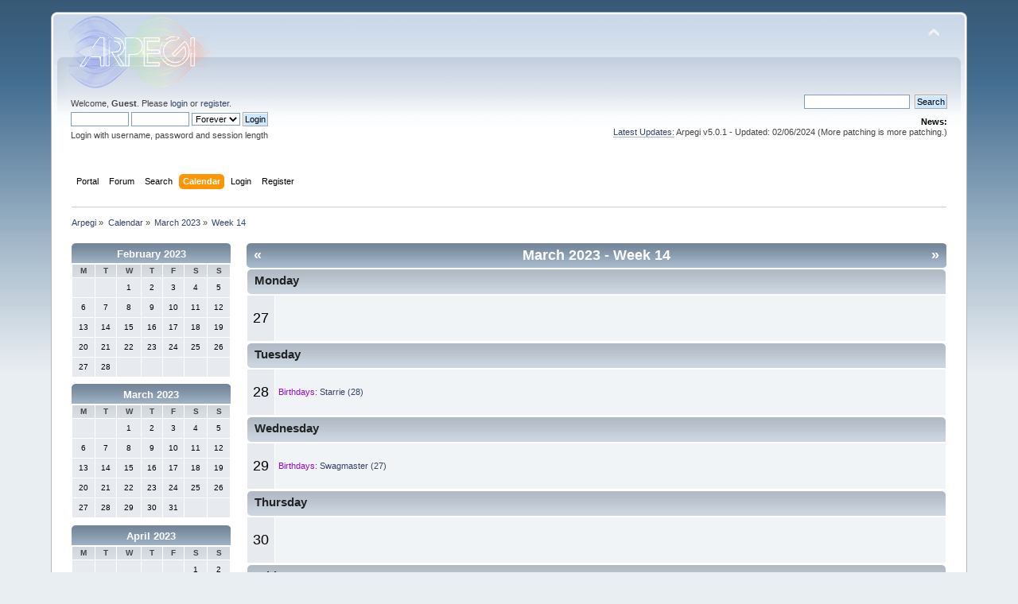

--- FILE ---
content_type: text/html; charset=UTF-8
request_url: http://www.arpegi.be/index.php?PHPSESSID=64d0af3c36ee49e0960c7a3d2b2993e3&action=calendar;viewweek;year=2023;month=3;day=27
body_size: 6594
content:
<!DOCTYPE html PUBLIC "-//W3C//DTD XHTML 1.0 Transitional//EN" "http://www.w3.org/TR/xhtml1/DTD/xhtml1-transitional.dtd">
<html xmlns="http://www.w3.org/1999/xhtml">
<head>
	<link rel="stylesheet" type="text/css" href="https://www.arpegi.be/Themes/default/css/index.css?fin20" />
	<link rel="stylesheet" type="text/css" href="https://www.arpegi.be/Themes/default/css/webkit.css" />
	<script type="text/javascript" src="https://www.arpegi.be/Themes/default/scripts/script.js?fin20"></script>

	<script type="text/javascript"><!-- // --><![CDATA[
		var smf_theme_url = "https://www.arpegi.be/Themes/default";
		var smf_default_theme_url = "https://www.arpegi.be/Themes/default";
		var smf_images_url = "https://www.arpegi.be/Themes/default/images";
		var smf_scripturl = "https://www.arpegi.be/index.php?PHPSESSID=64d0af3c36ee49e0960c7a3d2b2993e3&amp;";
		var smf_iso_case_folding = false;
		var smf_charset = "UTF-8";
		var ajax_notification_text = "Loading...";
		var ajax_notification_cancel_text = "Cancel";
	// ]]></script>
	<meta http-equiv="Content-Type" content="text/html; charset=UTF-8" />
	<meta name="description" content="Calendar - Week 14 of 2023" />
	<meta name="keywords" content="family games roleplay mainstream forum fun free game shooter information walkthrough help cheats tips and tricks nintendo sony xbox funny stuff bugs glitches arpegi new contest community join little friends friendly forums jonez nekojonez online stories writers mizari nekosmash smash arpegians youtube site website stuck together gameplay let's play forum discussion rants help online social better small forum miserylc kuro inunah zelda mario far cry call of duty popular gaming forum" />
	<title>Calendar - Week 14 of 2023</title>
	<link rel="shortcut icon" href="https://www.arpegi.be/Themes/default/images/favicona.jpg" type="image/x-icon" />
	<meta name="robots" content="noindex" />
	<link rel="help" href="https://www.arpegi.be/index.php?PHPSESSID=64d0af3c36ee49e0960c7a3d2b2993e3&amp;action=help" />
	<link rel="search" href="https://www.arpegi.be/index.php?PHPSESSID=64d0af3c36ee49e0960c7a3d2b2993e3&amp;action=search" />
	<link rel="contents" href="https://www.arpegi.be/index.php?PHPSESSID=64d0af3c36ee49e0960c7a3d2b2993e3&amp;" />
	<link rel="alternate" type="application/rss+xml" title="Arpegi - RSS" href="https://www.arpegi.be/index.php?PHPSESSID=64d0af3c36ee49e0960c7a3d2b2993e3&amp;type=rss;action=.xml" />
<script>!window.jQuery && document.write(unescape('%3Cscript src="https://ajax.googleapis.com/ajax/libs/jquery/1.7/jquery.min.js"%3E%3C/script%3E'))</script>
<script type="text/javascript">
	$(document).ready(function() {
			
			var infoText_slideDown = "See last message."; //Change Text for slide down!
			var infoText_slideUp = "Hide."; //Change Text for slide up!
			
			$('.notification em').text(infoText_slideDown);
	
			$('.notification span').hover(function() {
 				$(this).css('cursor','pointer');
 			}, function() {
 					$(this).css('cursor','auto');
				});
			
			$('.notification span').click(function() {
                $('.notification-wrap').fadeOut(800);
            });
			
			$('.notification em').click(function(){
				if ($(".descriptionbox").is(":hidden")) {
					$(".descriptionbox").slideDown("slow", function() {
    					$('.notification em').text(infoText_slideUp); 

  					});
				} else {
					$('.notification em').text(infoText_slideDown);
					$(".descriptionbox").slideUp("slow");
				}
			});
			
});
</script>
<style type="text/css">
/*NOTIFICATION BOX - WITH DESCRIPTION */

.notification-wrap {
	width: 580px;
	margin-bottom: 30px;
	margin: 0 auto;
}

.notification-wrap .notification {
	min-height: 70px;
	display: block;
	position: relative;
	
	/*Border Radius*/
	border-radius: 5px;
	-moz-border-radius: 5px;
	-webkit-border-radius: 5px;	
	
	/*Box Shadow*/
	-moz-box-shadow: 2px 2px 2px #cfcfcf;
	-webkit-box-shadow: 2px 2px 4px #cfcfcf;
	box-shadow: 2px 2px 2px #cfcfcf;
	
	margin:0px;
	z-index: 1;
}

.notification-wrap .notification span {
	background: url(https://www.arpegi.be/Themes/default/images/pmi/close.png) no-repeat right top;
	display: block;
	width: 19px;
	height: 19px;
	position: absolute;
	top:-9px;
	right: -8px;
}

.notification-wrap .notification .text { overflow: hidden; }

.notification-wrap .notification p {
	width: 500px;	
	font-family: Arial, Helvetica, sans-serif;
	color: #323232;
	font-size: 14px;
	line-height: 21px;
	text-align: justify;
	float: right;
	margin-right: 15px;
	margin-bottom: 0px;
	*margin-top: 15px; /*for lt IE8*/
	
	/* TEXT SHADOW */
	 text-shadow: 0px 0px 1px #f9f9f9;
}

.notification-wrap .notification em {
	float: right;
	margin: 5px 15px 5px 0px;
	font-family: "Lucida Grande", Arial, Helvetica, sans-serif;
	font-size: 11px;
	font-weight: bold;
	color: #323232;
}

.notification-wrap .notification em:hover { text-decoration: underline; }

.notification-wrap .descriptionbox {
	position: relative;
	width: 490px;
	margin: auto;
	display: none;
	
	/*Background Gradients*/
	background: #f0f0f0;
	background: -moz-linear-gradient(top,#f7f7f7,#f0f0f0);
	background: -webkit-gradient(linear, left top, left bottom, from(#f7f7f7), to(#f0f0f0));
	
	/*Border Radius*/
	-webkit-border-bottom-right-radius: 5px;
	-webkit-border-bottom-left-radius: 5px;
	-moz-border-radius-bottomright: 5px;
	-moz-border-radius-bottomleft: 5px;
	border-bottom-right-radius: 5px;
	border-bottom-left-radius: 5px;
	
	/*Box Shadow*/
	-moz-box-shadow: 2px 2px 2px #cfcfcf;
	-webkit-box-shadow: 2px 2px 4px #cfcfcf;
	box-shadow: 2px 2px 2px #cfcfcf;
}

.notification-wrap .descriptionbox p {
	margin: 0px;
	padding: 15px;
	font-family: "Lucida Grande", Arial, Helvetica, sans-serif;
	font-size: 11px;
	color: #999;
	line-height: 18px;
	text-align: justify;
	
	/* TEXT SHADOW */
	 text-shadow: 0px 0px 1px #fff;
}

.notification-wrap .descriptionbox span {
	display: block;
	width: 19px;
	height: 19px;
	position: absolute;
	bottom:-9px;
	right: -8px;
	background-image: url(https://www.arpegi.be/Themes/default/images/pmi/open-close.png);
	background-repeat: no-repeat;
}

.btn-desc {	background-position: left; }

.close { background-position: right; }


/*SUCCESS BOX*/

.successpmi {
	border-top: 1px solid #edf7d0;
	border-bottom: 1px solid #b7e789;
	
	/*Background Gradients*/
	background: #dff3a8;
	background: -moz-linear-gradient(top,#dff3a8,#c4fb92);
	background: -webkit-gradient(linear, left top, left bottom, from(#dff3a8), to(#c4fb92));
}

.successpmi:before {
	content: url(https://www.arpegi.be/Themes/default/images/pmi/success.png);
	float: left;
	margin: 23px 15px 0px 15px;
}

.successpmi strong {
	color: #61b316;
	margin-right: 15px;
}


/*WARNING BOX*/

.warningpmi {
	border-top: 1px solid #fefbcd;
	border-bottom: 1px solid #e6e837;
	
	/*Background Gradients*/
	background: #feffb1;
	background: -moz-linear-gradient(top,#feffb1,#f0f17f);
	background: -webkit-gradient(linear, left top, left bottom, from(#feffb1), to(#f0f17f));
}

.warningpmi:before {
	content: url(https://www.arpegi.be/Themes/default/images/pmi/warning.png);
	float: left;
	margin: 15px 15px 0px 25px;
}

.warningpmi strong {
	color: #e5ac00;
	margin-right: 15px;
}


/*QUICK TIP BOX*/

.tippmi {
	border-top: 1px solid #fbe4ae;
	border-bottom: 1px solid #d9a87d;
	
	/*Background Gradients*/
	background: #f9d9a1;
	background: -moz-linear-gradient(top,#f9d9a1,#eabc7a);
	background: -webkit-gradient(linear, left top, left bottom, from(#f9d9a1), to(#eabc7a));
}

.tippmi:before {
	content: url(https://www.arpegi.be/Themes/default/images/pmi/tip.png);
	float: left;
	margin: 20px 15px 0px 15px;
}

.tippmi strong {
	color: #b26b17;
	margin-right: 15px;
}


/*EpmiOR BOX*/

.errorpmi {
	border-top: 1px solid #f7d0d0;
	border-bottom: 1px solid #c87676;
	
	/*Background Gradients*/
	background: #f3c7c7;
	background: -moz-linear-gradient(top,#f3c7c7,#eea2a2);
	background: -webkit-gradient(linear, left top, left bottom, from(#f3c7c7), to(#eea2a2));
}

.errorpmi:before {
	content: url(https://www.arpegi.be/Themes/default/images/pmi/error.png);
	float: left;
	margin: 20px 15px 0px 15px;
}

.errorpmi strong {
	color: #b31616;
	margin-right: 15px;
}


/*SECURE AREA BOX*/

.securepmi {
	border-top: 1px solid #efe0fe;
	border-bottom: 1px solid #d3bee9;
	
	/*Background Gradients*/
	background: #e5cefe;
	background: -moz-linear-gradient(top,#e5cefe,#e4bef9);
	background: -webkit-gradient(linear, left top, left bottom, from(#e5cefe), to(#e4bef9));
}

.securepmi:before {
	content: url(https://www.arpegi.be/Themes/default/images/pmi/secure.png);
	float: left;
	margin: 18px 15px 0px 15px;
}

.securepmi strong {
	color: #6417b2;
	margin-right: 15px;
}

/*INFO BOX*/

.infopmi {
	border-top: 1px solid #f3fbff;
	border-bottom: 1px solid #bedae9;
	
	/*Background Gradients*/
	background: #e0f4ff;
	background: -moz-linear-gradient(top,#e0f4ff,#d4e6f0);
	background: -webkit-gradient(linear, left top, left bottom, from(#e0f4ff), to(#d4e6f0));
}

.infopmi:before {
	content: url(https://www.arpegi.be/Themes/default/images/pmi/info.png);
	float: left;
	margin: 18px 15px 0px 21px;
}
</style>

	<link rel="stylesheet" type="text/css" href="https://www.arpegi.be/Themes/default/css/BBCode-YouTube2.css" />
	<script src="https://www.arpegi.be/Themes/default/scripts/personalizedBBC_frames.js?v191" type="text/javascript"></script>
	<script type="text/javascript">
		if(window.attachEvent) {
			window.attachEvent("onload", function() {pbbc_containers("iframe");return true;});
		}
		else {
			window.addEventListener("load", function() {pbbc_containers("iframe");return true;}, false);
		}
	</script>
	<script>
		function snowAddPreviewScript() {
			snowAddPostScript();
			var previewSnow = document.getElementsByName("preview");
			if (previewSnow.length)
				previewSnow[0].onclick = function(){snowAddPostScript();};
		}
		function snowAddPostScript() {
			var snowAddPostScript = document.getElementById("preview_body");
			if (snowAddPostScript) {
				var snowSpan = document.createTextNode(" ");
				snowAddPostScript.appendChild(snowSpan);
			}
		}
	</script>
	<script type="text/javascript">
		if (window.addEventListener)
			window.addEventListener("load", snowAddPreviewScript, false);
		else if (window.attachEvent)
			window.attachEvent("onload", snowAddPreviewScript);
		else
			window.onload = snowAddPreviewScript();
	</script>
	<link rel="stylesheet" type="text/css" id="portal_css" href="https://www.arpegi.be/Themes/default/css/portal.css" />
	<script type="text/javascript" src="https://www.arpegi.be/Themes/default/scripts/portal.js?237"></script>
	<script type="text/javascript"><!-- // --><![CDATA[
		var sp_images_url = "https://www.arpegi.be/Themes/default/images/sp";
		var sp_script_url = "https://www.arpegi.be/index.php?PHPSESSID=64d0af3c36ee49e0960c7a3d2b2993e3&amp;";
		function sp_collapseBlock(id)
		{
			mode = document.getElementById("sp_block_" + id).style.display == "" ? 0 : 1;
			document.cookie = "sp_block_" + id + "=" + (mode ? 0 : 1);
			document.getElementById("sp_collapse_" + id).src = smf_images_url + (mode ? "/collapse.gif" : "/expand.gif");
			document.getElementById("sp_block_" + id).style.display = mode ? "" : "none";
		}
		function sp_collapseSide(id)
		{
			var sp_sides = new Array();
			sp_sides[1] = "sp_left";
			sp_sides[4] = "sp_right";
			mode = document.getElementById(sp_sides[id]).style.display == "" ? 0 : 1;
			document.cookie = sp_sides[id] + "=" + (mode ? 0 : 1);
			document.getElementById("sp_collapse_side" + id).src = sp_images_url + (mode ? "/collapse.png" : "/expand.png");
			document.getElementById(sp_sides[id]).style.display = mode ? "" : "none";
		}
		window.addEventListener("load", sp_image_resize, false);
	// ]]></script>
        <link href="https://groups.tapatalk-cdn.com/static/manifest/manifest.json" rel="manifest">
        
        <meta name="apple-itunes-app" content="app-id=307880732, affiliate-data=at=10lR7C, app-argument=tapatalk://www.arpegi.be/?location=index" />
        
	<script type="text/javascript"><!-- // --><![CDATA[
		var smf_avatarMaxWidth = 128;
		var smf_avatarMaxHeight = 128;
	window.addEventListener("load", smf_avatarResize, false);
	// ]]></script>
</head>
<body>
<div id="wrapper" style="width: 90%">
	<div id="header"><div class="frame">
		<div id="top_section">
			<h1 class="forumtitle">
				<a href="https://www.arpegi.be/index.php?PHPSESSID=64d0af3c36ee49e0960c7a3d2b2993e3&amp;"><img src="https://arpegi.be/Themes/core/images/logo.png" alt="Arpegi" /></a>
			</h1>
			<img id="upshrink" src="https://www.arpegi.be/Themes/default/images/upshrink.png" alt="*" title="Shrink or expand the header." style="display: none;" />
			<div id="siteslogan" class="floatright"> </div>
		</div>
		<div id="upper_section" class="middletext">
			<div class="user">
				<script type="text/javascript" src="https://www.arpegi.be/Themes/default/scripts/sha1.js"></script>
				<form id="guest_form" action="https://www.arpegi.be/index.php?PHPSESSID=64d0af3c36ee49e0960c7a3d2b2993e3&amp;action=login2" method="post" accept-charset="UTF-8"  onsubmit="hashLoginPassword(this, '6e7a7216d62da601fc9f3b949d2970cc');">
					<div class="info">Welcome, <strong>Guest</strong>. Please <a href="?action=login">login</a> or <a href="?action=register">register</a>.</div>
					<input type="text" name="user" size="10" class="input_text" />
					<input type="password" name="passwrd" size="10" class="input_password" />
					<select name="cookielength">
						<option value="60">1 Hour</option>
						<option value="1440">1 Day</option>
						<option value="10080">1 Week</option>
						<option value="43200">1 Month</option>
						<option value="-1" selected="selected">Forever</option>
					</select>
					<input type="submit" value="Login" class="button_submit" /><br />
					<div class="info">Login with username, password and session length</div>
					<input type="hidden" name="hash_passwrd" value="" /><input type="hidden" name="f635e46" value="6e7a7216d62da601fc9f3b949d2970cc" />
				</form>
			</div>
			<div class="news normaltext">
				<form id="search_form" action="https://www.arpegi.be/index.php?PHPSESSID=64d0af3c36ee49e0960c7a3d2b2993e3&amp;action=search2" method="post" accept-charset="UTF-8">
					<input type="text" name="search" value="" class="input_text" />&nbsp;
					<input type="submit" name="submit" value="Search" class="button_submit" />
					<input type="hidden" name="advanced" value="0" /></form>
				<h2>News: </h2>
				<p><a href="https://www.arpegi.be/index.php?PHPSESSID=64d0af3c36ee49e0960c7a3d2b2993e3&amp;topic=1761.msg167725#msg167725" class="bbc_link" target="_blank" rel="noopener noreferrer">Latest Updates:</a> Arpegi v5.0.1 - Updated: 02/06/2024 (More patching is more patching.)</p>
			</div>
		</div>
		<br class="clear" />
		<script type="text/javascript"><!-- // --><![CDATA[
			var oMainHeaderToggle = new smc_Toggle({
				bToggleEnabled: true,
				bCurrentlyCollapsed: false,
				aSwappableContainers: [
					'upper_section'
				],
				aSwapImages: [
					{
						sId: 'upshrink',
						srcExpanded: smf_images_url + '/upshrink.png',
						altExpanded: 'Shrink or expand the header.',
						srcCollapsed: smf_images_url + '/upshrink2.png',
						altCollapsed: 'Shrink or expand the header.'
					}
				],
				oThemeOptions: {
					bUseThemeSettings: false,
					sOptionName: 'collapse_header',
					sSessionVar: 'f635e46',
					sSessionId: '6e7a7216d62da601fc9f3b949d2970cc'
				},
				oCookieOptions: {
					bUseCookie: true,
					sCookieName: 'upshrink'
				}
			});
		// ]]></script>
		<div id="main_menu">
			<ul class="dropmenu" id="menu_nav">
				<li id="button_home">
					<a class="firstlevel" href="https://www.arpegi.be/index.php?PHPSESSID=64d0af3c36ee49e0960c7a3d2b2993e3&amp;">
						<span class="last firstlevel">Portal</span>
					</a>
				</li>
				<li id="button_forum">
					<a class="firstlevel" href="https://www.arpegi.be/index.php?PHPSESSID=64d0af3c36ee49e0960c7a3d2b2993e3&amp;action=forum">
						<span class="firstlevel">Forum</span>
					</a>
				</li>
				<li id="button_search">
					<a class="firstlevel" href="https://www.arpegi.be/index.php?PHPSESSID=64d0af3c36ee49e0960c7a3d2b2993e3&amp;action=search">
						<span class="firstlevel">Search</span>
					</a>
				</li>
				<li id="button_calendar">
					<a class="active firstlevel" href="https://www.arpegi.be/index.php?PHPSESSID=64d0af3c36ee49e0960c7a3d2b2993e3&amp;action=calendar">
						<span class="firstlevel">Calendar</span>
					</a>
				</li>
				<li id="button_login">
					<a class="firstlevel" href="https://www.arpegi.be/index.php?PHPSESSID=64d0af3c36ee49e0960c7a3d2b2993e3&amp;action=login">
						<span class="firstlevel">Login</span>
					</a>
				</li>
				<li id="button_register">
					<a class="firstlevel" href="https://www.arpegi.be/index.php?PHPSESSID=64d0af3c36ee49e0960c7a3d2b2993e3&amp;action=register">
						<span class="last firstlevel">Register</span>
					</a>
				</li>
			</ul>
		</div>
		<br class="clear" />
	</div></div>
	<div id="content_section"><div class="frame">
		<div id="main_content_section">
	<div class="navigate_section">
		<ul>
			<li>
				<a href="https://www.arpegi.be/index.php?PHPSESSID=64d0af3c36ee49e0960c7a3d2b2993e3&amp;action=forum"><span>Arpegi</span></a> &#187;
			</li>
			<li>
				<a href="https://www.arpegi.be/index.php?PHPSESSID=64d0af3c36ee49e0960c7a3d2b2993e3&amp;action=calendar"><span>Calendar</span></a> &#187;
			</li>
			<li>
				<a href="https://www.arpegi.be/index.php?PHPSESSID=64d0af3c36ee49e0960c7a3d2b2993e3&amp;action=calendar;year=2023;month=3"><span>March 2023</span></a> &#187;
			</li>
			<li class="last">
				<a href="https://www.arpegi.be/index.php?PHPSESSID=64d0af3c36ee49e0960c7a3d2b2993e3&amp;action=calendar;viewweek;year=2023;month=3;day=27"><span>Week 14</span></a>
			</li>
		</ul>
	</div>
	<table id="sp_main">
		<tr>
			<td id="sp_center">
		<div id="calendar">
			<div id="month_grid">
				
			<div class="cat_bar">
				<h3 class="catbg centertext" style="font-size: small;">
					<a href="https://www.arpegi.be/index.php?PHPSESSID=64d0af3c36ee49e0960c7a3d2b2993e3&amp;action=calendar;year=2023;month=2">February 2023</a>
				</h3>
			</div>
				<table cellspacing="1" class="calendar_table">
					<tr class="titlebg2">
						<th class="days" scope="col" style="font-size: x-small;">M</th>
						<th class="days" scope="col" style="font-size: x-small;">T</th>
						<th class="days" scope="col" style="font-size: x-small;">W</th>
						<th class="days" scope="col" style="font-size: x-small;">T</th>
						<th class="days" scope="col" style="font-size: x-small;">F</th>
						<th class="days" scope="col" style="font-size: x-small;">S</th>
						<th class="days" scope="col" style="font-size: x-small;">S</th>
					</tr>
					<tr>
						<td style="height: 20px; padding: 2px;font-size: x-small;" class="windowbg days">
						</td>
						<td style="height: 20px; padding: 2px;font-size: x-small;" class="windowbg days">
						</td>
						<td style="height: 20px; padding: 2px;font-size: x-small;" class="windowbg days">
							1
						</td>
						<td style="height: 20px; padding: 2px;font-size: x-small;" class="windowbg days">
							2
						</td>
						<td style="height: 20px; padding: 2px;font-size: x-small;" class="windowbg days">
							3
						</td>
						<td style="height: 20px; padding: 2px;font-size: x-small;" class="windowbg days">
							4
						</td>
						<td style="height: 20px; padding: 2px;font-size: x-small;" class="windowbg days">
							5
						</td>
					</tr>
					<tr>
						<td style="height: 20px; padding: 2px;font-size: x-small;" class="windowbg days">
							6
						</td>
						<td style="height: 20px; padding: 2px;font-size: x-small;" class="windowbg days">
							7
						</td>
						<td style="height: 20px; padding: 2px;font-size: x-small;" class="windowbg days">
							8
						</td>
						<td style="height: 20px; padding: 2px;font-size: x-small;" class="windowbg days">
							9
						</td>
						<td style="height: 20px; padding: 2px;font-size: x-small;" class="windowbg days">
							10
						</td>
						<td style="height: 20px; padding: 2px;font-size: x-small;" class="windowbg days">
							11
						</td>
						<td style="height: 20px; padding: 2px;font-size: x-small;" class="windowbg days">
							12
						</td>
					</tr>
					<tr>
						<td style="height: 20px; padding: 2px;font-size: x-small;" class="windowbg days">
							13
						</td>
						<td style="height: 20px; padding: 2px;font-size: x-small;" class="windowbg days">
							14
						</td>
						<td style="height: 20px; padding: 2px;font-size: x-small;" class="windowbg days">
							15
						</td>
						<td style="height: 20px; padding: 2px;font-size: x-small;" class="windowbg days">
							16
						</td>
						<td style="height: 20px; padding: 2px;font-size: x-small;" class="windowbg days">
							17
						</td>
						<td style="height: 20px; padding: 2px;font-size: x-small;" class="windowbg days">
							18
						</td>
						<td style="height: 20px; padding: 2px;font-size: x-small;" class="windowbg days">
							19
						</td>
					</tr>
					<tr>
						<td style="height: 20px; padding: 2px;font-size: x-small;" class="windowbg days">
							20
						</td>
						<td style="height: 20px; padding: 2px;font-size: x-small;" class="windowbg days">
							21
						</td>
						<td style="height: 20px; padding: 2px;font-size: x-small;" class="windowbg days">
							22
						</td>
						<td style="height: 20px; padding: 2px;font-size: x-small;" class="windowbg days">
							23
						</td>
						<td style="height: 20px; padding: 2px;font-size: x-small;" class="windowbg days">
							24
						</td>
						<td style="height: 20px; padding: 2px;font-size: x-small;" class="windowbg days">
							25
						</td>
						<td style="height: 20px; padding: 2px;font-size: x-small;" class="windowbg days">
							26
						</td>
					</tr>
					<tr>
						<td style="height: 20px; padding: 2px;font-size: x-small;" class="windowbg days">
							27
						</td>
						<td style="height: 20px; padding: 2px;font-size: x-small;" class="windowbg days">
							28
						</td>
						<td style="height: 20px; padding: 2px;font-size: x-small;" class="windowbg days">
						</td>
						<td style="height: 20px; padding: 2px;font-size: x-small;" class="windowbg days">
						</td>
						<td style="height: 20px; padding: 2px;font-size: x-small;" class="windowbg days">
						</td>
						<td style="height: 20px; padding: 2px;font-size: x-small;" class="windowbg days">
						</td>
						<td style="height: 20px; padding: 2px;font-size: x-small;" class="windowbg days">
						</td>
					</tr>
				</table>
				
			<div class="cat_bar">
				<h3 class="catbg centertext" style="font-size: small;">
					<a href="https://www.arpegi.be/index.php?PHPSESSID=64d0af3c36ee49e0960c7a3d2b2993e3&amp;action=calendar;year=2023;month=3">March 2023</a>
				</h3>
			</div>
				<table cellspacing="1" class="calendar_table">
					<tr class="titlebg2">
						<th class="days" scope="col" style="font-size: x-small;">M</th>
						<th class="days" scope="col" style="font-size: x-small;">T</th>
						<th class="days" scope="col" style="font-size: x-small;">W</th>
						<th class="days" scope="col" style="font-size: x-small;">T</th>
						<th class="days" scope="col" style="font-size: x-small;">F</th>
						<th class="days" scope="col" style="font-size: x-small;">S</th>
						<th class="days" scope="col" style="font-size: x-small;">S</th>
					</tr>
					<tr>
						<td style="height: 20px; padding: 2px;font-size: x-small;" class="windowbg days">
						</td>
						<td style="height: 20px; padding: 2px;font-size: x-small;" class="windowbg days">
						</td>
						<td style="height: 20px; padding: 2px;font-size: x-small;" class="windowbg days">
							1
						</td>
						<td style="height: 20px; padding: 2px;font-size: x-small;" class="windowbg days">
							2
						</td>
						<td style="height: 20px; padding: 2px;font-size: x-small;" class="windowbg days">
							3
						</td>
						<td style="height: 20px; padding: 2px;font-size: x-small;" class="windowbg days">
							4
						</td>
						<td style="height: 20px; padding: 2px;font-size: x-small;" class="windowbg days">
							5
						</td>
					</tr>
					<tr>
						<td style="height: 20px; padding: 2px;font-size: x-small;" class="windowbg days">
							6
						</td>
						<td style="height: 20px; padding: 2px;font-size: x-small;" class="windowbg days">
							7
						</td>
						<td style="height: 20px; padding: 2px;font-size: x-small;" class="windowbg days">
							8
						</td>
						<td style="height: 20px; padding: 2px;font-size: x-small;" class="windowbg days">
							9
						</td>
						<td style="height: 20px; padding: 2px;font-size: x-small;" class="windowbg days">
							10
						</td>
						<td style="height: 20px; padding: 2px;font-size: x-small;" class="windowbg days">
							11
						</td>
						<td style="height: 20px; padding: 2px;font-size: x-small;" class="windowbg days">
							12
						</td>
					</tr>
					<tr>
						<td style="height: 20px; padding: 2px;font-size: x-small;" class="windowbg days">
							13
						</td>
						<td style="height: 20px; padding: 2px;font-size: x-small;" class="windowbg days">
							14
						</td>
						<td style="height: 20px; padding: 2px;font-size: x-small;" class="windowbg days">
							15
						</td>
						<td style="height: 20px; padding: 2px;font-size: x-small;" class="windowbg days">
							16
						</td>
						<td style="height: 20px; padding: 2px;font-size: x-small;" class="windowbg days">
							17
						</td>
						<td style="height: 20px; padding: 2px;font-size: x-small;" class="windowbg days">
							18
						</td>
						<td style="height: 20px; padding: 2px;font-size: x-small;" class="windowbg days">
							19
						</td>
					</tr>
					<tr>
						<td style="height: 20px; padding: 2px;font-size: x-small;" class="windowbg days">
							20
						</td>
						<td style="height: 20px; padding: 2px;font-size: x-small;" class="windowbg days">
							21
						</td>
						<td style="height: 20px; padding: 2px;font-size: x-small;" class="windowbg days">
							22
						</td>
						<td style="height: 20px; padding: 2px;font-size: x-small;" class="windowbg days">
							23
						</td>
						<td style="height: 20px; padding: 2px;font-size: x-small;" class="windowbg days">
							24
						</td>
						<td style="height: 20px; padding: 2px;font-size: x-small;" class="windowbg days">
							25
						</td>
						<td style="height: 20px; padding: 2px;font-size: x-small;" class="windowbg days">
							26
						</td>
					</tr>
					<tr>
						<td style="height: 20px; padding: 2px;font-size: x-small;" class="windowbg days">
							27
						</td>
						<td style="height: 20px; padding: 2px;font-size: x-small;" class="windowbg days">
							28
						</td>
						<td style="height: 20px; padding: 2px;font-size: x-small;" class="windowbg days">
							29
						</td>
						<td style="height: 20px; padding: 2px;font-size: x-small;" class="windowbg days">
							30
						</td>
						<td style="height: 20px; padding: 2px;font-size: x-small;" class="windowbg days">
							31
						</td>
						<td style="height: 20px; padding: 2px;font-size: x-small;" class="windowbg days">
						</td>
						<td style="height: 20px; padding: 2px;font-size: x-small;" class="windowbg days">
						</td>
					</tr>
				</table>
				
			<div class="cat_bar">
				<h3 class="catbg centertext" style="font-size: small;">
					<a href="https://www.arpegi.be/index.php?PHPSESSID=64d0af3c36ee49e0960c7a3d2b2993e3&amp;action=calendar;year=2023;month=4">April 2023</a>
				</h3>
			</div>
				<table cellspacing="1" class="calendar_table">
					<tr class="titlebg2">
						<th class="days" scope="col" style="font-size: x-small;">M</th>
						<th class="days" scope="col" style="font-size: x-small;">T</th>
						<th class="days" scope="col" style="font-size: x-small;">W</th>
						<th class="days" scope="col" style="font-size: x-small;">T</th>
						<th class="days" scope="col" style="font-size: x-small;">F</th>
						<th class="days" scope="col" style="font-size: x-small;">S</th>
						<th class="days" scope="col" style="font-size: x-small;">S</th>
					</tr>
					<tr>
						<td style="height: 20px; padding: 2px;font-size: x-small;" class="windowbg days">
						</td>
						<td style="height: 20px; padding: 2px;font-size: x-small;" class="windowbg days">
						</td>
						<td style="height: 20px; padding: 2px;font-size: x-small;" class="windowbg days">
						</td>
						<td style="height: 20px; padding: 2px;font-size: x-small;" class="windowbg days">
						</td>
						<td style="height: 20px; padding: 2px;font-size: x-small;" class="windowbg days">
						</td>
						<td style="height: 20px; padding: 2px;font-size: x-small;" class="windowbg days">
							1
						</td>
						<td style="height: 20px; padding: 2px;font-size: x-small;" class="windowbg days">
							2
						</td>
					</tr>
					<tr>
						<td style="height: 20px; padding: 2px;font-size: x-small;" class="windowbg days">
							3
						</td>
						<td style="height: 20px; padding: 2px;font-size: x-small;" class="windowbg days">
							4
						</td>
						<td style="height: 20px; padding: 2px;font-size: x-small;" class="windowbg days">
							5
						</td>
						<td style="height: 20px; padding: 2px;font-size: x-small;" class="windowbg days">
							6
						</td>
						<td style="height: 20px; padding: 2px;font-size: x-small;" class="windowbg days">
							7
						</td>
						<td style="height: 20px; padding: 2px;font-size: x-small;" class="windowbg days">
							8
						</td>
						<td style="height: 20px; padding: 2px;font-size: x-small;" class="windowbg days">
							9
						</td>
					</tr>
					<tr>
						<td style="height: 20px; padding: 2px;font-size: x-small;" class="windowbg days">
							10
						</td>
						<td style="height: 20px; padding: 2px;font-size: x-small;" class="windowbg days">
							11
						</td>
						<td style="height: 20px; padding: 2px;font-size: x-small;" class="windowbg days">
							12
						</td>
						<td style="height: 20px; padding: 2px;font-size: x-small;" class="windowbg days">
							13
						</td>
						<td style="height: 20px; padding: 2px;font-size: x-small;" class="windowbg days">
							14
						</td>
						<td style="height: 20px; padding: 2px;font-size: x-small;" class="windowbg days">
							15
						</td>
						<td style="height: 20px; padding: 2px;font-size: x-small;" class="windowbg days">
							16
						</td>
					</tr>
					<tr>
						<td style="height: 20px; padding: 2px;font-size: x-small;" class="windowbg days">
							17
						</td>
						<td style="height: 20px; padding: 2px;font-size: x-small;" class="windowbg days">
							18
						</td>
						<td style="height: 20px; padding: 2px;font-size: x-small;" class="windowbg days">
							19
						</td>
						<td style="height: 20px; padding: 2px;font-size: x-small;" class="windowbg days">
							20
						</td>
						<td style="height: 20px; padding: 2px;font-size: x-small;" class="windowbg days">
							21
						</td>
						<td style="height: 20px; padding: 2px;font-size: x-small;" class="windowbg days">
							22
						</td>
						<td style="height: 20px; padding: 2px;font-size: x-small;" class="windowbg days">
							23
						</td>
					</tr>
					<tr>
						<td style="height: 20px; padding: 2px;font-size: x-small;" class="windowbg days">
							24
						</td>
						<td style="height: 20px; padding: 2px;font-size: x-small;" class="windowbg days">
							25
						</td>
						<td style="height: 20px; padding: 2px;font-size: x-small;" class="windowbg days">
							26
						</td>
						<td style="height: 20px; padding: 2px;font-size: x-small;" class="windowbg days">
							27
						</td>
						<td style="height: 20px; padding: 2px;font-size: x-small;" class="windowbg days">
							28
						</td>
						<td style="height: 20px; padding: 2px;font-size: x-small;" class="windowbg days">
							29
						</td>
						<td style="height: 20px; padding: 2px;font-size: x-small;" class="windowbg days">
							30
						</td>
					</tr>
				</table>
			</div>
			<div id="main_grid" style="margin-left: 220px; ">
				
			<div class="cat_bar">
				<h3 class="catbg weekly">
					<span class="floatleft"><a href="https://www.arpegi.be/index.php?PHPSESSID=64d0af3c36ee49e0960c7a3d2b2993e3&amp;action=calendar;viewweek;year=2023;month=3;day=26">&#171;</a></span>
					<span class="floatright"><a href="https://www.arpegi.be/index.php?PHPSESSID=64d0af3c36ee49e0960c7a3d2b2993e3&amp;action=calendar;viewweek;year=2023;month=4;day=3">&#187;</a></span>
					<a href="https://www.arpegi.be/index.php?PHPSESSID=64d0af3c36ee49e0960c7a3d2b2993e3&amp;action=calendar;month=3;year=2023">March 2023</a> - Week 14
				</h3>
			</div>
				<table width="100%" class="calendar_table weeklist" cellspacing="1" cellpadding="0">
					<tr>
						<td colspan="2">
							<div class="title_bar">
								<h4 class="titlebg">Monday</h4>
							</div>
						</td>
					</tr>
					<tr>
						<td class="windowbg">
							27
						</td>
						<td class="windowbg2 weekdays">
						</td>
					</tr>
					<tr>
						<td colspan="2">
							<div class="title_bar">
								<h4 class="titlebg">Tuesday</h4>
							</div>
						</td>
					</tr>
					<tr>
						<td class="windowbg">
							28
						</td>
						<td class="windowbg2 weekdays">
							<div class="smalltext">
								<span class="birthday">Birthdays:</span>
								<a href="https://www.arpegi.be/index.php?PHPSESSID=64d0af3c36ee49e0960c7a3d2b2993e3&amp;action=profile;u=18503">Starrie (28)</a>
							</div>
						</td>
					</tr>
					<tr>
						<td colspan="2">
							<div class="title_bar">
								<h4 class="titlebg">Wednesday</h4>
							</div>
						</td>
					</tr>
					<tr>
						<td class="windowbg">
							29
						</td>
						<td class="windowbg2 weekdays">
							<div class="smalltext">
								<span class="birthday">Birthdays:</span>
								<a href="https://www.arpegi.be/index.php?PHPSESSID=64d0af3c36ee49e0960c7a3d2b2993e3&amp;action=profile;u=21">Swagmaster (27)</a>
							</div>
						</td>
					</tr>
					<tr>
						<td colspan="2">
							<div class="title_bar">
								<h4 class="titlebg">Thursday</h4>
							</div>
						</td>
					</tr>
					<tr>
						<td class="windowbg">
							30
						</td>
						<td class="windowbg2 weekdays">
						</td>
					</tr>
					<tr>
						<td colspan="2">
							<div class="title_bar">
								<h4 class="titlebg">Friday</h4>
							</div>
						</td>
					</tr>
					<tr>
						<td class="windowbg">
							31
						</td>
						<td class="windowbg2 weekdays">
							<div class="smalltext">
								<span class="birthday">Birthdays:</span>
								<a href="https://www.arpegi.be/index.php?PHPSESSID=64d0af3c36ee49e0960c7a3d2b2993e3&amp;action=profile;u=1886">-Heart.of.Sword (30)</a>
							</div>
						</td>
					</tr>
				</table>
			<div class="cat_bar">
				<h3 class="catbg weekly">
					<a href="https://www.arpegi.be/index.php?PHPSESSID=64d0af3c36ee49e0960c7a3d2b2993e3&amp;action=calendar;month=4;year=2023">April 2023</a>
				</h3>
			</div>
				<table width="100%" class="calendar_table weeklist" cellspacing="1" cellpadding="0">
					<tr>
						<td colspan="2">
							<div class="title_bar">
								<h4 class="titlebg">Saturday</h4>
							</div>
						</td>
					</tr>
					<tr>
						<td class="windowbg">
							1
						</td>
						<td class="windowbg2 weekdays">
							<div class="smalltext holiday"> April Fools</div>
						</td>
					</tr>
					<tr>
						<td colspan="2">
							<div class="title_bar">
								<h4 class="titlebg">Sunday</h4>
							</div>
						</td>
					</tr>
					<tr>
						<td class="windowbg">
							2
						</td>
						<td class="windowbg2 weekdays">
						</td>
					</tr>
				</table>
				<form id="calendar_navigation" action="https://www.arpegi.be/index.php?PHPSESSID=64d0af3c36ee49e0960c7a3d2b2993e3&amp;action=calendar" method="post" accept-charset="UTF-8">
					<select name="month">
						<option value="1">January</option>
						<option value="2">February</option>
						<option value="3" selected="selected">March</option>
						<option value="4">April</option>
						<option value="5">May</option>
						<option value="6">June</option>
						<option value="7">July</option>
						<option value="8">August</option>
						<option value="9">September</option>
						<option value="10">October</option>
						<option value="11">November</option>
						<option value="12">December</option>
					</select>
					<select name="year">
						<option value="2010">2010</option>
						<option value="2011">2011</option>
						<option value="2012">2012</option>
						<option value="2013">2013</option>
						<option value="2014">2014</option>
						<option value="2015">2015</option>
						<option value="2016">2016</option>
						<option value="2017">2017</option>
						<option value="2018">2018</option>
						<option value="2019">2019</option>
						<option value="2020">2020</option>
						<option value="2021">2021</option>
						<option value="2022">2022</option>
						<option value="2023" selected="selected">2023</option>
						<option value="2024">2024</option>
						<option value="2025">2025</option>
						<option value="2026">2026</option>
						<option value="2027">2027</option>
						<option value="2028">2028</option>
						<option value="2029">2029</option>
						<option value="2030">2030</option>
						<option value="2031">2031</option>
						<option value="2032">2032</option>
						<option value="2033">2033</option>
						<option value="2034">2034</option>
						<option value="2035">2035</option>
						<option value="2036">2036</option>
						<option value="2037">2037</option>
						<option value="2038">2038</option>
						<option value="2039">2039</option>
						<option value="2040">2040</option>
						<option value="2041">2041</option>
						<option value="2042">2042</option>
						<option value="2043">2043</option>
						<option value="2044">2044</option>
						<option value="2045">2045</option>
						<option value="2046">2046</option>
						<option value="2047">2047</option>
						<option value="2048">2048</option>
						<option value="2049">2049</option>
						<option value="2050">2050</option>
					</select>
					<input type="submit" class="button_submit" value="View" />
				</form>
				<br class="clear" />
			</div>
		</div>
			</td>
		</tr>
	</table>
		</div>
	</div></div>
	<div id="footer_section"><div class="frame">
		<ul class="reset">
			<li class="copyright" style="line-height: 1.5em;"><span class="smalltext">(c) 2012 - 2024 - Arpegi - All Rights Reserved</span><br />
						
			<span class="smalltext" style="display: inline; visibility: visible; font-family: Verdana, Arial, sans-serif;"><a href="?action=credits" title="Simple Machines Forum" target="_blank" class="new_win">SMF 2.0.19</a> |
 <a href="https://www.simplemachines.org/about/smf/license.php" title="License" target="_blank" class="new_win">SMF &copy; 2021</a>, <a href="https://www.simplemachines.org" title="Simple Machines" target="_blank" class="new_win">Simple Machines</a> | <a id="button_agreement" href="https://www.arpegi.be/index.php?PHPSESSID=64d0af3c36ee49e0960c7a3d2b2993e3&amp;action=agreement"><span>Terms and Policies</span></a>
			</span>
</li>
			<li><a id="button_xhtml" href="http://validator.w3.org/check?uri=referer" target="_blank" class="new_win" title="Valid XHTML 1.0!"><span>XHTML</span></a></li>
			<li><a id="button_rss" href="https://www.arpegi.be/index.php?PHPSESSID=64d0af3c36ee49e0960c7a3d2b2993e3&amp;action=.xml;type=rss" class="new_win"><span>RSS</span></a></li>
			<li class="last"><a id="button_wap2" href="https://www.arpegi.be/index.php?PHPSESSID=64d0af3c36ee49e0960c7a3d2b2993e3&amp;wap2" class="new_win"><span>WAP2</span></a></li>
		</ul>
	</div></div>
</div>
<div style="text-align: center; width: 100%; font-size: x-small; margin-bottom: 5px;"><a href="https://simpleportal.net/" target="_blank" class="new_win">SimplePortal 2.3.7 &copy; 2008-2025, SimplePortal</a></div></body></html>